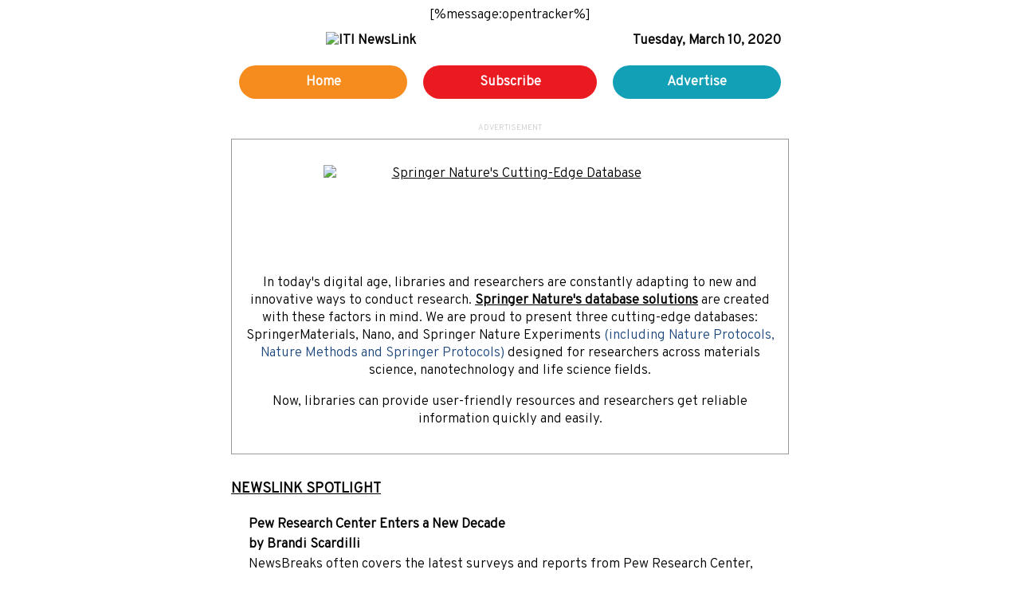

--- FILE ---
content_type: text/html; charset=utf-8
request_url: https://newsbreaks.infotoday.com/newsletters/NewsLinkBlast.aspx?NewsletterID=9320
body_size: 11269
content:

<!DOCTYPE html PUBLIC "-//W3C//DTD XHTML 1.0 Transitional//EN" "http://www.w3.org/TR/xhtml1/DTD/xhtml1-transitional.dtd">
<html>
	<head>
			<title>
					Facing the AI Copyright Conundrum
			</title>
        <meta charset="UTF-8">
        <meta name="viewport" content="width=device-width, initial-scale=1">        
        <link rel="preconnect" href="https://fonts.gstatic.com">
        <link href="https://fonts.googleapis.com/css2?family=Overpass:wght@300&display=swap" rel="stylesheet">
					
<style type="text/css">
             body, td, h2, p, span, a {
                font-family: 'Overpass', Helvetica, Arial, sans-serif !important;
								color:#000000;
								font-size:17px;
            }           
								.box__head {
										text-decoration:underline;
                }

                h3 {
										font-size:22px;
										line-height:28px;
                }

            @media only screen and (max-width: 715px) {                
             body, td, p, span, a {
                font-family: 'Overpass', Helvetica, Arial, sans-serif !important;
								color:#000000;
								font-size:23px;
								line-height:30px;
            }           
               img {
                    width: 100% !important;
                }
               .content {
                    width: 100% !important;
                }
                .row {
                    width: 100% !important;                    
                }
                th {
                    display: block !important;
                    width: 100% !important;  
                    text-align: center !important;                  
                }
                .col {
                    display: block !important;
                    width: 100% !important;  
                    text-align: center !important;    
                    padding-right: 0 !important;
                    padding-left: 0 !important;
                }                            
                .col__left { 
                    text-align: center !important;
                }        
                .col__right {                                    
                    text-align: center !important; 
                }           
                .col__image {
                    background-color: #fafafa !important;
                }     
                .col__image img {
                    height: auto !important;
                    width: 100% !important;
                    margin: 0 auto !important;
                }    
                .col__ad-square img {
                    height: auto !important;
                    width: 100% !important;
                    max-width: 500px !important;
                    margin: 0 auto !important;
                }
                h1, h4, h5 {
                    text-align: center !important;
                }
                h2 {
                    text-align: center !important;
										font-size:32px !important;
                }
                h3 {
                    text-align: center !important;
										font-size:28px !important;
										line-height:34px !important;
                }
								.col__heading a{
										font-size:27px !important;
										line-height:30px;
                }
								.box__head {
										font-size:27px !important;
										line-height:32px !important;
										text-decoration:underline;
                }
								.col__bottom {
                font-family: 'Overpass', Helvetica, Arial, sans-serif !important;
								font-size:22px !important;
								}
            }
        </style>
</head>
    <body style="font-family: Helvetica, Arial, sans-serif; color: #222222;">
        <!-- WRAPPER -->
        <table id="wrapper" border="0" cellpadding="0" cellspacing="0" width="100%" style="width: 100%;">
            <tr>
                <td align="center">
[%message:opentracker%]
<!-- HEADER SECTION -->

                    <table class="content" border="0" cellpadding="0" cellspacing="0" width="700">                      
                        <!-- ROW -->
                        <tr>
                            <td>
                                <table class="row" border="0" cellpadding="0" cellspacing="0" width="700" bgcolor="#ffffff">
                                    <tr>
                                        <th align="center" valign="top" width="50%" class="col">
                                            <table border="0" cellpadding="10" cellspacing="0" width="100%">
                                                <tr>
                                                    <td class="col__left" align="center">
                                                        <img src="https://dzceab466r34n.cloudfront.net/Images/Newsletter/NewsLink/NEW-ITI-Newslink-Logo.png" width="100%" style="width:100%; height: auto;" border="0" alt="ITI NewsLink"/>
                                                    </td>
                                                </tr>                        
                                            </table>
                                        </th>
                                        <th align="right" valign="center" width="60%" class="col">
                                            <table border="0" cellpadding="10" cellspacing="0" width="100%">
                                                <tr>
                                                    <td class="col__right" style="font-family: Helvetica, Arial, sans-serif; text-align: right;">
                                                        <span id="Title">Tuesday, March 10, 2020</span>
                                                    </td>
                                                </tr>                      
                                            </table>
                                        </th>
                                    </tr>
                                </table>
                            </td>
                        </tr>
												<!-- /ROW -->
                        <!-- ROW -->
                        <tr>
                            <td>
                                <table class="row" border="0" cellpadding="0" cellspacing="0" width="700">
                                    <tr>
                                        <th align="center" valign="top" width="33%" class="col">
                                            <table border="0" cellpadding="10" cellspacing="0" width="100%">
                                                <tr>
                                                    <td class="col__left" align="center" style="text-align: center;">
                                                        <!--[if mso]>
                                                            <v:roundrect xmlns:v="urn:schemas-microsoft-com:vml" xmlns:w="urn:schemas-microsoft-com:office:word" href="https://newsbreaks.infotoday.com/" style="height:40px;v-text-anchor:middle;width:150%;" arcsize="50%" stroke="f" fillcolor="#f68b1e">
                                                                <w:anchorlock/>
                                                                <center style="color:#ffffff;font-family:sans-serif;font-size:16px;font-weight:bold;">
                                                                    Home
                                                                </center>
                                                            </v:roundrect>
                                                        <![endif]-->
                                                        <!--[if !mso]> <!-->
                                                        <span style="background-color: #f68b1e !important; color: #fff; display: block; border-radius: 30px; padding: 5px 0;"><a style="color: #fff; text-decoration: none; font-weight: 900; padding: 5px 0; text-align: center; width: 100%; display: inline-block;" href="https://newsbreaks.infotoday.com/">Home</a></span>                                                        
                                                        <!-- <![endif]-->
                                                    </td>
                                                </tr>                        
                                            </table>
                                        </th>
                                        <th align="center" valign="center" width="34%" class="col">
                                            <table border="0" cellpadding="10" cellspacing="0" width="100%">
                                                <tr>
                                                    <td class="col__left" align="center" style="text-align: center;">
                                                         <!--[if mso]>
                                                            <v:roundrect xmlns:v="urn:schemas-microsoft-com:vml" xmlns:w="urn:schemas-microsoft-com:office:word" href="https://www.infotoday.com/newslink/" style="height:40px;v-text-anchor:middle;width:150%;" arcsize="50%" stroke="f" fillcolor="#ea1a21">
                                                                <w:anchorlock/>
                                                                <center style="color:#ffffff;font-family:sans-serif;font-size:16px;font-weight:bold;">
                                                                    Subscribe
                                                                </center>
                                                            </v:roundrect>
                                                        <![endif]-->
                                                        <!--[if !mso]> <!-->
                                                        <span style="background-color: #ea1a21 !important; color: #fff; display: block; border-radius: 30px; padding: 5px 0;"><a style="color: #fff; text-decoration: none; font-weight: 900; padding: 5px 0; text-align: center; width: 100%; display: inline-block;" href="https://www.infotoday.com/newslink/">Subscribe</a></span>
                                                        <!-- <![endif]-->
                                                    </td>
                                                </tr>                      
                                            </table>
                                        </th>
                                        <th align="center" valign="center" width="33%" class="col">
                                            <table border="0" cellpadding="10" cellspacing="0" width="100%">
                                                <tr>
                                                    <td class="col__left" align="center" style="text-align: center;">
                                                         <!--[if mso]>
                                                            <v:roundrect xmlns:v="urn:schemas-microsoft-com:vml" xmlns:w="urn:schemas-microsoft-com:office:word" href="https://www.infotoday.com/advert/2026/2026-ITI-Digital-Campaigns.pdf" style="height:40px;v-text-anchor:middle;width:150%;" arcsize="50%" stroke="f" fillcolor="#11a0b5">
                                                                <w:anchorlock/>
                                                                <center style="color:#ffffff;font-family:sans-serif;font-size:16px;font-weight:bold;">
                                                                    Advertise
                                                                </center>
                                                            </v:roundrect>
                                                        <![endif]-->
                                                        <!--[if !mso]> <!-->
                                                        <span style="background-color: #11a0b5 !important; color: #fff; display: block; border-radius: 30px; padding: 5px 0;"><a style="color: #fff; text-decoration: none; font-weight: 900; padding: 5px 0; text-align: center; width: 100%; display: inline-block;" href="https://www.infotoday.com/advert/2026/2026-ITI-Digital-Campaigns.pdf">Advertise</a></span>                                                        
                                                        <!-- <![endif]-->
                                                    </td>
                                                </tr>                      
                                            </table>
                                        </th>
                                    </tr>
                                </table>
                            </td>
                        </tr>
                    </table>
<!-- END HEADER SECTION -->


<!-- TOP AD SECTION -->

                            <div id="pnlHeader">
	
<span align="center" style="font-family: Helvetica, Arial, sans-serif; text-decoration: uppercase; color: #cccccc; font-size: 10px; display: block; margin: 20px 0 5px 0;">ADVERTISEMENT</span>
                    <table class="content" border="0" cellpadding="0" cellspacing="0" width="700">                                               
                        <tr>
                            <td style="padding: 2px 0 2px 0;">
                                <table class="row" border="0" cellpadding="0" cellspacing="0" width="700" style="background-color: #ffffff; border: solid 1px #999999;">
                                    <tr>
                                        <td align="center" valign="top" style="padding: 15px;">
																							<p><a href="https://www.springernature.com/gp/librarians/products/product-types/database" target="_blank"><img style="display: block; margin-left: auto; margin-right: auto;" src="https://dzceab466r34n.cloudfront.net/images_nl/KMWorld/Final%20(3-2)%20A84437_CIL_2020_NewsLink_Sponsorship_ad=468x120px_P4.gif" alt="Springer Nature's Cutting-Edge Database" width="468" height="120" /></a></p>
<p>In today's digital age, libraries and researchers are constantly adapting to new and innovative ways to conduct research. <a href="https://www.springernature.com/gp/librarians/products/product-types/database" target="_blank"><strong>Springer Nature's database solutions</strong></a> are created with these factors in mind. We are proud to present three cutting-edge databases: SpringerMaterials, Nano, and Springer Nature Experiments<span style="color: #1f497d;"> (including Nature Protocols, Nature Methods and Springer Protocols)</span> designed for researchers across materials science, nanotechnology and life science fields.</p>
<p>Now, libraries can provide user-friendly resources and researchers get reliable information quickly and easily.</p>
                                        </td>
                                    </tr>
                                </table>
                            </td>
                        </tr>
                    </table>
                            
</div>
<!-- /END TOP AD -->


                <!-- news articles -->
                
                        <table width="700" cellspacing="0" cellpadding="0" style="margin: 20px 0px 15px 0px;">
                            <tr>
																<td align="left"><h2 style="font-family: Helvetica, Arial, sans-serif; font-size: 22px; text-transform: uppercase; margin: 10px 0 0 0;">
                                    <a id="rptTOCArticles_lnkTOCHead_0" name="News_Spotlight"></a>
                                    <span id="rptTOCArticles_lblTOCHead_0" style="text-decoration: underline; font-size: 18px;">NewsLink Spotlight</span></h2>
                                </td>
                            </tr>
                        </table>
                        <table width="700" style="padding: 0px 15px 0px 7px;" border="0" cellpadding="0" cellspacing="0">
                            
                                    <tr>
                                        <td style="font: bold 14px Arial, Helvetica, sans-serif; display: block; padding: 7px 10px 3px 15px;">
                                            <a id="rptTOCArticles_rptArticles_0_lnkArticleURL_0" href="http://newsbreaks.infotoday.com/Spotlight/Pew-Research-Center-Enters-a-New-Decade-139505.asp" style="text-decoration: none;">Pew Research Center Enters a New Decade</a></asp:HyperLink>
                                        </td>
                                    </tr>
                                    <tr>
                                        <td style="font: bold 13px Arial, Helvetica, sans-serif; display: block; padding: 0px 10px 3px 15px;">
                                            <span id="rptTOCArticles_rptArticles_0_lblArticleAuthor_0"><div>by Brandi Scardilli</div></span>
                                        </td>
                                    </tr>
                                    <tr>
                                        <td style="display: block; font: normal 13px Arial, Helvetica, sans-serif; padding: 0px 15px 7px 15px;">
                                            <span id="rptTOCArticles_rptArticles_0_lblArticleSummary_0">NewsBreaks often covers the latest surveys and reports from Pew Research Center, "a nonpartisan fact tank that informs the public about the issues, attitudes and trends shaping America and the world."</span>
                                        </td>
                                    </tr>
                                
                        </table>
                    
                        <table width="700" cellspacing="0" cellpadding="0" style="margin: 20px 0px 15px 0px;">
                            <tr>
																<td align="left"><h2 style="font-family: Helvetica, Arial, sans-serif; font-size: 22px; text-transform: uppercase; margin: 10px 0 0 0;">
                                    <a id="rptTOCArticles_lnkTOCHead_1" name="News_Digests"></a>
                                    <span id="rptTOCArticles_lblTOCHead_1" style="text-decoration: underline; font-size: 18px;">Weekly News Digests</span></h2>
                                </td>
                            </tr>
                        </table>
                        <table width="700" style="padding: 0px 15px 0px 7px;" border="0" cellpadding="0" cellspacing="0">
                            
                                    <tr>
                                        <td style="font: bold 14px Arial, Helvetica, sans-serif; display: block; padding: 7px 10px 3px 15px;">
                                            <a id="rptTOCArticles_rptArticles_1_lnkArticleURL_0" href="http://newsbreaks.infotoday.com/Digest/Is-Macmillan-Reconsidering-Its-Library-EBook-Embargo-by-Andrew-Albanese-139635.asp" style="text-decoration: none;">'Is Macmillan Reconsidering Its Library E-Book Embargo?' by Andrew Albanese</a></asp:HyperLink>
                                        </td>
                                    </tr>
                                    <tr>
                                        <td style="font: bold 13px Arial, Helvetica, sans-serif; display: block; padding: 0px 10px 3px 15px;">
                                            
                                        </td>
                                    </tr>
                                    <tr>
                                        <td style="display: block; font: normal 13px Arial, Helvetica, sans-serif; padding: 0px 15px 7px 15px;">
                                            <span id="rptTOCArticles_rptArticles_1_lblArticleSummary_0">"Macmillan CEO John Sargent told librarians that he would come back in March with potential alternatives to the publisher's controversial library e-book embargo. And this week, Macmillan made good on Sargent's statement, with an email to a select group of librarians seeking feedback on three proposals that could inform new e-book license terms for public libraries."</span>
                                        </td>
                                    </tr>
                                
                                    <tr>
                                        <td style="font: bold 14px Arial, Helvetica, sans-serif; display: block; padding: 7px 10px 3px 15px;">
                                            <a id="rptTOCArticles_rptArticles_1_lnkArticleURL_1" href="http://newsbreaks.infotoday.com/Digest/CCC-Is-Holding-DigitalOnly-Programs-in-the-Wake-of-London-Book-Fair-Cancellation-139637.asp" style="text-decoration: none;">CCC Is Holding Digital-Only Programs in the Wake of London Book Fair Cancellation</a></asp:HyperLink>
                                        </td>
                                    </tr>
                                    <tr>
                                        <td style="font: bold 13px Arial, Helvetica, sans-serif; display: block; padding: 0px 10px 3px 15px;">
                                            
                                        </td>
                                    </tr>
                                    <tr>
                                        <td style="display: block; font: normal 13px Arial, Helvetica, sans-serif; padding: 0px 15px 7px 15px;">
                                            <span id="rptTOCArticles_rptArticles_1_lblArticleSummary_1">Copyright Clearance Center (CCC) is instituting alternate digital programming in place of attendance at the canceled London Book Fair. Topics include transformative agreements, OA, and metadata and the European Union's Directive on Copyright in the Digital Single Market.</span>
                                        </td>
                                    </tr>
                                
                                    <tr>
                                        <td style="font: bold 14px Arial, Helvetica, sans-serif; display: block; padding: 7px 10px 3px 15px;">
                                            <a id="rptTOCArticles_rptArticles_1_lnkArticleURL_2" href="http://newsbreaks.infotoday.com/Digest/The-Scismic-Automated-Recruiting-Platform-Joins-Digital-Science-139638.asp" style="text-decoration: none;">The Scismic Automated Recruiting Platform Joins Digital Science</a></asp:HyperLink>
                                        </td>
                                    </tr>
                                    <tr>
                                        <td style="font: bold 13px Arial, Helvetica, sans-serif; display: block; padding: 0px 10px 3px 15px;">
                                            
                                        </td>
                                    </tr>
                                    <tr>
                                        <td style="display: block; font: normal 13px Arial, Helvetica, sans-serif; padding: 0px 15px 7px 15px;">
                                            <span id="rptTOCArticles_rptArticles_1_lblArticleSummary_2">Digital Science added Scismic, which builds technology platforms that help life science workers enhance their career outcomes, to its portfolio of companies. The Scismic Job Seeker automated recruiting platform for the biopharmaceutical industry "matches scientists to jobs based on expertise and removes sources of bias with its gender and race-blind matching algorithms. ..."</span>
                                        </td>
                                    </tr>
                                
                                    <tr>
                                        <td style="font: bold 14px Arial, Helvetica, sans-serif; display: block; padding: 7px 10px 3px 15px;">
                                            <a id="rptTOCArticles_rptArticles_1_lnkArticleURL_3" href="http://newsbreaks.infotoday.com/Digest/Australian-Associated-Press-Will-Cease-Operations-in-June-139639.asp" style="text-decoration: none;">Australian Associated Press Will Cease Operations in June</a></asp:HyperLink>
                                        </td>
                                    </tr>
                                    <tr>
                                        <td style="font: bold 13px Arial, Helvetica, sans-serif; display: block; padding: 0px 10px 3px 15px;">
                                            
                                        </td>
                                    </tr>
                                    <tr>
                                        <td style="display: block; font: normal 13px Arial, Helvetica, sans-serif; padding: 0px 15px 7px 15px;">
                                            <span id="rptTOCArticles_rptArticles_1_lblArticleSummary_3">The Australian Associated Press (AAP) announced that it is shutting down after 85 years in business due to "a decline in subscribers and free distribution of news content on digital platforms."</span>
                                        </td>
                                    </tr>
                                
                                    <tr>
                                        <td style="font: bold 14px Arial, Helvetica, sans-serif; display: block; padding: 7px 10px 3px 15px;">
                                            <a id="rptTOCArticles_rptArticles_1_lnkArticleURL_4" href="http://newsbreaks.infotoday.com/Digest/ACM-Introduces-Multidisciplinary-Internet-of-Things-Publication-139640.asp" style="text-decoration: none;">ACM Introduces Multidisciplinary Internet of Things Publication</a></asp:HyperLink>
                                        </td>
                                    </tr>
                                    <tr>
                                        <td style="font: bold 13px Arial, Helvetica, sans-serif; display: block; padding: 0px 10px 3px 15px;">
                                            
                                        </td>
                                    </tr>
                                    <tr>
                                        <td style="display: block; font: normal 13px Arial, Helvetica, sans-serif; padding: 0px 15px 7px 15px;">
                                            <span id="rptTOCArticles_rptArticles_1_lblArticleSummary_4">ACM (Association for Computing Machinery) unveiled the inaugural issue of <em>ACM Transactions on Internet of Things</em> (<em>TIOT</em>), which "features novel research contributions and experience reports in several research domains whose synergy and interrelations enable the Internet of Things vision."</span>
                                        </td>
                                    </tr>
                                
                                    <tr>
                                        <td style="font: bold 14px Arial, Helvetica, sans-serif; display: block; padding: 7px 10px 3px 15px;">
                                            <a id="rptTOCArticles_rptArticles_1_lnkArticleURL_5" href="http://newsbreaks.infotoday.com/Digest/COVID-NEWS-EveryLibrary-Provides-a-List-of-Coronavirus-Resources-139577.asp" style="text-decoration: none;">COVID-19 NEWS: EveryLibrary Provides a List of Coronavirus Resources</a></asp:HyperLink>
                                        </td>
                                    </tr>
                                    <tr>
                                        <td style="font: bold 13px Arial, Helvetica, sans-serif; display: block; padding: 0px 10px 3px 15px;">
                                            
                                        </td>
                                    </tr>
                                    <tr>
                                        <td style="display: block; font: normal 13px Arial, Helvetica, sans-serif; padding: 0px 15px 7px 15px;">
                                            <span id="rptTOCArticles_rptArticles_1_lblArticleSummary_5">EveryLibrary issued a set of resources on COVID-19 (coronavirus) for librarians. "The biggest role libraries can play in a national response to the emerging COVID-19 threat is as information specialists," the webpage notes.</span>
                                        </td>
                                    </tr>
                                
                                    <tr>
                                        <td style="font: bold 14px Arial, Helvetica, sans-serif; display: block; padding: 7px 10px 3px 15px;">
                                            <a id="rptTOCArticles_rptArticles_1_lnkArticleURL_6" href="http://newsbreaks.infotoday.com/Digest/COVID-NEWS-Elsevier-Introduces-Coronavirus-Resource-136302.asp" style="text-decoration: none;">COVID-19 NEWS: Elsevier Introduces Coronavirus Resource</a></asp:HyperLink>
                                        </td>
                                    </tr>
                                    <tr>
                                        <td style="font: bold 13px Arial, Helvetica, sans-serif; display: block; padding: 0px 10px 3px 15px;">
                                            
                                        </td>
                                    </tr>
                                    <tr>
                                        <td style="display: block; font: normal 13px Arial, Helvetica, sans-serif; padding: 0px 15px 7px 15px;">
                                            <span id="rptTOCArticles_rptArticles_1_lblArticleSummary_6">Elsevier developed the Novel Coronavirus Information Center, a free resource that offers the most current clinical research on the novel coronavirus 2019-nCoV.</span>
                                        </td>
                                    </tr>
                                
                                    <tr>
                                        <td style="font: bold 14px Arial, Helvetica, sans-serif; display: block; padding: 7px 10px 3px 15px;">
                                            <a id="rptTOCArticles_rptArticles_1_lnkArticleURL_7" href="http://newsbreaks.infotoday.com/Digest/COVID-NEWS-CDCs-Coronavirus-Disease--COVID-Situation-Summary-139641.asp" style="text-decoration: none;">COVID-19 NEWS: CDC's 'Coronavirus Disease 2019 (COVID-19) Situation Summary'</a></asp:HyperLink>
                                        </td>
                                    </tr>
                                    <tr>
                                        <td style="font: bold 13px Arial, Helvetica, sans-serif; display: block; padding: 0px 10px 3px 15px;">
                                            
                                        </td>
                                    </tr>
                                    <tr>
                                        <td style="display: block; font: normal 13px Arial, Helvetica, sans-serif; padding: 0px 15px 7px 15px;">
                                            <span id="rptTOCArticles_rptArticles_1_lblArticleSummary_7">The Centers for Disease Control and Prevention (CDC) writes the following: "This is an emerging, rapidly evolving situation and CDC will provide updated information as it becomes available, in addition to updated guidance."</span>
                                        </td>
                                    </tr>
                                
                                    <tr>
                                        <td style="font: bold 14px Arial, Helvetica, sans-serif; display: block; padding: 7px 10px 3px 15px;">
                                            <a id="rptTOCArticles_rptArticles_1_lnkArticleURL_8" href="http://newsbreaks.infotoday.com/Digest/COVID-NEWS-FDAs-Coronavirus-COVID-Supply-Chain-Update-139642.asp" style="text-decoration: none;">COVID-19 NEWS: FDA's 'Coronavirus (COVID-19) Supply Chain Update'</a></asp:HyperLink>
                                        </td>
                                    </tr>
                                    <tr>
                                        <td style="font: bold 13px Arial, Helvetica, sans-serif; display: block; padding: 0px 10px 3px 15px;">
                                            
                                        </td>
                                    </tr>
                                    <tr>
                                        <td style="display: block; font: normal 13px Arial, Helvetica, sans-serif; padding: 0px 15px 7px 15px;">
                                            <span id="rptTOCArticles_rptArticles_1_lblArticleSummary_8">The commissioner of food and drugs at the Food and Drug Administration (FDA), Stephen M. Hahn, states: "[T]he FDA has been closely monitoring the supply chain with the expectation that the COVID-19 outbreak would likely impact the medical product supply chain, including potential disruptions to supply or shortages of critical medical products in the U.S."</span>
                                        </td>
                                    </tr>
                                
                                    <tr>
                                        <td style="font: bold 14px Arial, Helvetica, sans-serif; display: block; padding: 7px 10px 3px 15px;">
                                            <a id="rptTOCArticles_rptArticles_1_lnkArticleURL_9" href="http://newsbreaks.infotoday.com/Digest/COVID-NEWS-EveryLibrarys-Libraries-and-Accurate-Information-About-the-Coronavirus-139643.asp" style="text-decoration: none;">COVID-19 NEWS: EveryLibrary's 'Libraries and Accurate Information About the Coronavirus'</a></asp:HyperLink>
                                        </td>
                                    </tr>
                                    <tr>
                                        <td style="font: bold 13px Arial, Helvetica, sans-serif; display: block; padding: 0px 10px 3px 15px;">
                                            
                                        </td>
                                    </tr>
                                    <tr>
                                        <td style="display: block; font: normal 13px Arial, Helvetica, sans-serif; padding: 0px 15px 7px 15px;">
                                            <span id="rptTOCArticles_rptArticles_1_lblArticleSummary_9">EveryLibrary's Libraries 2020 campaign issued a call to action to visit libraries when looking for accurate information about COVID-19.</span>
                                        </td>
                                    </tr>
                                
                                    <tr>
                                        <td style="font: bold 14px Arial, Helvetica, sans-serif; display: block; padding: 7px 10px 3px 15px;">
                                            <a id="rptTOCArticles_rptArticles_1_lnkArticleURL_10" href="http://newsbreaks.infotoday.com/Digest/COVID-NEWS-emHBRems-How-Coronavirus-Could-Impact-the-Global-Supply-Chain-by-MidMarch-139644.asp" style="text-decoration: none;">COVID-19 NEWS: <em>HBR</em>'s 'How Coronavirus Could Impact the Global Supply Chain by Mid-March'</a></asp:HyperLink>
                                        </td>
                                    </tr>
                                    <tr>
                                        <td style="font: bold 13px Arial, Helvetica, sans-serif; display: block; padding: 0px 10px 3px 15px;">
                                            
                                        </td>
                                    </tr>
                                    <tr>
                                        <td style="display: block; font: normal 13px Arial, Helvetica, sans-serif; padding: 0px 15px 7px 15px;">
                                            <span id="rptTOCArticles_rptArticles_1_lblArticleSummary_10"><em>Harvard Business Review</em> (<em>HBR</em>) shares, "Reports on how the Covid-19 outbreak is affecting supply chains and disrupting manufacturing operations around the world are increasing daily. But the worst is yet to come."</span>
                                        </td>
                                    </tr>
                                
                                    <tr>
                                        <td style="font: bold 14px Arial, Helvetica, sans-serif; display: block; padding: 7px 10px 3px 15px;">
                                            <a id="rptTOCArticles_rptArticles_1_lnkArticleURL_11" href="http://newsbreaks.infotoday.com/Digest/COVID-NEWS-CDC-Warns-Against-Long-Plane-Trips-and-Cruises-as-Coronavirus-Cases-Mount-139645.asp" style="text-decoration: none;">COVID-19 NEWS: 'CDC Warns Against Long Plane Trips and Cruises as Coronavirus Cases Mount'</a></asp:HyperLink>
                                        </td>
                                    </tr>
                                    <tr>
                                        <td style="font: bold 13px Arial, Helvetica, sans-serif; display: block; padding: 0px 10px 3px 15px;">
                                            
                                        </td>
                                    </tr>
                                    <tr>
                                        <td style="display: block; font: normal 13px Arial, Helvetica, sans-serif; padding: 0px 15px 7px 15px;">
                                            <span id="rptTOCArticles_rptArticles_1_lblArticleSummary_11">A Politico article states the following: "New guidance from the CDC urges travelers, especially the elderly and those with compromised health, to avoid long plane trips 'and especially' cruises--a stark shift in rhetoric from an administration that had previously appeared reluctant to discourage Americans from moving around the globe."</span>
                                        </td>
                                    </tr>
                                
                                    <tr>
                                        <td style="font: bold 14px Arial, Helvetica, sans-serif; display: block; padding: 7px 10px 3px 15px;">
                                            <a id="rptTOCArticles_rptArticles_1_lnkArticleURL_12" href="http://newsbreaks.infotoday.com/Digest/COVID-NEWS-APA-Applauds-Congress-for-Funding-Efforts-to-Fight-Coronavirus-139646.asp" style="text-decoration: none;">COVID-19 NEWS: 'APA Applauds Congress for Funding Efforts to Fight Coronavirus'</a></asp:HyperLink>
                                        </td>
                                    </tr>
                                    <tr>
                                        <td style="font: bold 13px Arial, Helvetica, sans-serif; display: block; padding: 0px 10px 3px 15px;">
                                            
                                        </td>
                                    </tr>
                                    <tr>
                                        <td style="display: block; font: normal 13px Arial, Helvetica, sans-serif; padding: 0px 15px 7px 15px;">
                                            <span id="rptTOCArticles_rptArticles_1_lblArticleSummary_12">The American Psychological Association (APA) states the following: "The Coronavirus Preparedness and Response Supplemental Appropriations Act extends $8.3 billion toward comprehensive, government-wide efforts to fight the coronavirus, including allocating funds for research, development of vaccines, prevention and treatment services."</span>
                                        </td>
                                    </tr>
                                
                                    <tr>
                                        <td style="font: bold 14px Arial, Helvetica, sans-serif; display: block; padding: 7px 10px 3px 15px;">
                                            <a id="rptTOCArticles_rptArticles_1_lnkArticleURL_13" href="http://newsbreaks.infotoday.com/Digest/COVID-NEWS-emPWems-As-the-New-Coronavirus-Spreads-Conferences-Suffer-139647.asp" style="text-decoration: none;">COVID-19 NEWS: <em>PW</em>'s 'As the New Coronavirus Spreads, Conferences Suffer'</a></asp:HyperLink>
                                        </td>
                                    </tr>
                                    <tr>
                                        <td style="font: bold 13px Arial, Helvetica, sans-serif; display: block; padding: 0px 10px 3px 15px;">
                                            
                                        </td>
                                    </tr>
                                    <tr>
                                        <td style="display: block; font: normal 13px Arial, Helvetica, sans-serif; padding: 0px 15px 7px 15px;">
                                            <span id="rptTOCArticles_rptArticles_1_lblArticleSummary_13"><em>Publishers Weekly</em> (<em>PW</em>) posted an update about the status of various information industry conferences. For example, "The French government had said that it is banning gatherings of more than 5,000 people in any enclosed space for the foreseeable future."</span>
                                        </td>
                                    </tr>
                                
                                    <tr>
                                        <td style="font: bold 14px Arial, Helvetica, sans-serif; display: block; padding: 7px 10px 3px 15px;">
                                            <a id="rptTOCArticles_rptArticles_1_lnkArticleURL_14" href="http://newsbreaks.infotoday.com/Digest/COVID-NEWS-PR-Dailys-How-Brand-Managers-Should-Address-COVID-139648.asp" style="text-decoration: none;">COVID-19 NEWS: PR Daily's 'How Brand Managers Should Address COVID-19'</a></asp:HyperLink>
                                        </td>
                                    </tr>
                                    <tr>
                                        <td style="font: bold 13px Arial, Helvetica, sans-serif; display: block; padding: 0px 10px 3px 15px;">
                                            
                                        </td>
                                    </tr>
                                    <tr>
                                        <td style="display: block; font: normal 13px Arial, Helvetica, sans-serif; padding: 0px 15px 7px 15px;">
                                            <span id="rptTOCArticles_rptArticles_1_lblArticleSummary_14">PR Daily ran an article stating the following: "With the news changing by the hour (or even the minute) the COVID-19 virus outbreak has companies scrambling to prepare communications strategies."</span>
                                        </td>
                                    </tr>
                                
                                    <tr>
                                        <td style="font: bold 14px Arial, Helvetica, sans-serif; display: block; padding: 7px 10px 3px 15px;">
                                            <a id="rptTOCArticles_rptArticles_1_lnkArticleURL_15" href="http://newsbreaks.infotoday.com/Digest/COVID-NEWS-Cancellation-of-ACS-Spring--National-Meeting--Expo-139652.asp" style="text-decoration: none;">COVID-19 NEWS: 'Cancellation of ACS Spring 2020 National Meeting & Expo'</a></asp:HyperLink>
                                        </td>
                                    </tr>
                                    <tr>
                                        <td style="font: bold 13px Arial, Helvetica, sans-serif; display: block; padding: 0px 10px 3px 15px;">
                                            
                                        </td>
                                    </tr>
                                    <tr>
                                        <td style="display: block; font: normal 13px Arial, Helvetica, sans-serif; padding: 0px 15px 7px 15px;">
                                            <span id="rptTOCArticles_rptArticles_1_lblArticleSummary_15">The American Chemical Society (ACS) announced, "Safety is a core value of the American Chemical Society, and as such the health and well-being of our members, community and staff are paramount."</span>
                                        </td>
                                    </tr>
                                
                        </table>
                    
                        <table width="700" cellspacing="0" cellpadding="0" style="margin: 20px 0px 15px 0px;">
                            <tr>
																<td align="left"><h2 style="font-family: Helvetica, Arial, sans-serif; font-size: 22px; text-transform: uppercase; margin: 10px 0 0 0;">
                                    <a id="rptTOCArticles_lnkTOCHead_2" name="NewsBreaks"></a>
                                    <span id="rptTOCArticles_lblTOCHead_2" style="text-decoration: underline; font-size: 18px;">NewsBreaks</span></h2>
                                </td>
                            </tr>
                        </table>
                        <table width="700" style="padding: 0px 15px 0px 7px;" border="0" cellpadding="0" cellspacing="0">
                            
                                    <tr>
                                        <td style="font: bold 14px Arial, Helvetica, sans-serif; display: block; padding: 7px 10px 3px 15px;">
                                            <a id="rptTOCArticles_rptArticles_2_lnkArticleURL_0" href="http://newsbreaks.infotoday.com/NewsBreaks/Facing-the-AI-Copyright-Conundrum-139332.asp" style="text-decoration: none;">Facing the AI Copyright Conundrum</a></asp:HyperLink>
                                        </td>
                                    </tr>
                                    <tr>
                                        <td style="font: bold 13px Arial, Helvetica, sans-serif; display: block; padding: 0px 10px 3px 15px;">
                                            <span id="rptTOCArticles_rptArticles_2_lblArticleAuthor_0"><div>by Nancy K. Herther </div></span>
                                        </td>
                                    </tr>
                                    <tr>
                                        <td style="display: block; font: normal 13px Arial, Helvetica, sans-serif; padding: 0px 15px 7px 15px;">
                                            <span id="rptTOCArticles_rptArticles_2_lblArticleSummary_0">AI has already changed business practices, online searching, and innovation and invention. AI computer programming and other technological systems can simulate human intelligence, are programmed to think like humans, and do things generally associated with humans, such as learning and problem-solving. How will AI change current copyright and patent law?</span>
                                        </td>
                                    </tr>
                                
                        </table>
                    
                <!-- end news articles -->
                <table width="700" align="center" border="0" cellpadding="5" cellspacing="5" style="margin: 20px 0px 10px 0px;">
                    <tr>
                        <td style="border-top: 2px #3366FF dotted; border-bottom: 2px #3366FF dotted; padding: 20px;">
                            <p style="text-align: center;"><a href="mailto:lashawn@infotoday.com" target="_blank"><img style="margin: 10px;" title="Unisphere Research ad" src="https://dzceab466r34n.cloudfront.net/images_nl/books/IT_Banner4_468x120_C2.gif" alt="Unisphere Research ad" width="468" /></a></p>
<!--<p style="text-align: center;"><a href="https://site.pheedloop.com/event/ILC23/register#category" target="_blank"><strong>Registration</strong></a> is now open!<a href="https://internet-librarian.infotoday.com/2023/default.aspx" target="_blank"><img style="margin: 10px auto; display: block;" title="Internet Librarian coming soon" src="https://dzceab466r34n.cloudfront.net/images_nl/books/IL-Conference-Coming-Soon.png" alt="Internet Librarian Connect 2023, Oct. 17-19, with workshops on Oct. 16" width="300" height="252" /></a></p>-->
                        </td>
                    </tr>
                </table>
                <!-- This Month posts -->
                <a name="thismonth"></a>
                
                <!-- end This Month posts -->



                
                        <a name='102'></a>
                        <table width="700" cellspacing="0" cellpadding="0" style="margin: 20px 0px 15px 0px;">
                            <tr>
                                <td align="left">
																<h2 style="font-family: Helvetica, Arial, sans-serif; font-size: 18px; text-transform: uppercase; text-decoration: underline; margin: 10px 0 0 0;">
                                ITI Conferences </h2>

                                </td>
                            </tr>
                        </table>
                        <!-- page content -->
                        <table width="700" cellspacing="0" cellpadding="10" border="0">
                            <tr>
                                <td style="font: normal 13px Arial, Helvetica, sans-serif;">
                                    <p>Upcoming conferences include the following:</p>
<ul>
<li><strong><a class="external_link" href="https://computersinlibraries.infotoday.com/2026/SearchersAcademy.aspx" rel="noopener" target="_blank">Searchers Academy 2026</a></strong>&nbsp;(March 16; Arlington, Va.)</li>
<li><strong><a class="external_link" href="https://computersinlibraries.infotoday.com/2026/default.aspx" rel="noopener" target="_blank">Computers in Libraries 2026</a></strong>&nbsp;(March 17-19; Arlington, Va.)</li>
<li><strong><a class="external_link" href="https://www.kmworld.com/Europe/2026" rel="noopener" target="_blank">KMWorld Europe 2026</a></strong>&nbsp;(April 14-15; London)</li>
<li><strong><a class="external_link" href="https://taxonomybootcamp.com/london/2026" rel="noopener" target="_blank">Taxonomy Boot Camp London 2026</a></strong>&nbsp;(April 14-15; London)</li>
<li><span><strong><a class="external_link" href="https://www.dbta.com/DataSummit/2026" rel="noopener" target="_blank">Data Summit 2026</a></strong>&nbsp;(May 6-7; Boston)</span></li>
<li><span><strong><a class="external_link" href="https://www.dbta.com/DataSummit/2026" rel="noopener" target="_blank">Data + AI Leadership Forum 2026</a></strong>&nbsp;(May 6-7; Boston)</span></li>
</ul>
<p>Visit the&nbsp;<a href="https://informationtodayinc.com/conference-calendar/" target="_blank"><strong>Conference Calendar</strong></a>&nbsp;for more information.</p>
                                </td>
                            </tr>
                        </table>
                    
                        <a name='103'></a>
                        <table width="700" cellspacing="0" cellpadding="0" style="margin: 20px 0px 15px 0px;">
                            <tr>
                                <td align="left">
																<h2 style="font-family: Helvetica, Arial, sans-serif; font-size: 18px; text-transform: uppercase; text-decoration: underline; margin: 10px 0 0 0;">
                                Connect With Us</h2>

                                </td>
                            </tr>
                        </table>
                        <!-- page content -->
                        <table width="700" cellspacing="0" cellpadding="10" border="0">
                            <tr>
                                <td style="font: normal 13px Arial, Helvetica, sans-serif;">
                                    <p align="left">Follow <a href="https://www.infotoday.com/it/default.asp" target="_blank"><strong><em>Information Today</em></strong></a> and its online component, <a href="https://newsbreaks.infotoday.com/" target="_blank"><strong>ITI NewsBreaks</strong></a>, on</p>
<table style="width: 80%;" border="0" cellspacing="5" cellpadding="5" align="left">
<tbody>
<tr>
<td><a href="https://www.facebook.com/InfoTodayInc/" target="_blank"><img style="margin: 5px;" title="Facebook" src="https://newsbreaks.infotoday.com/Images/default.aspx?ImageID=25095" alt="Facebook" width="75" /></a></td>
<td><a href="https://staging.bsky.app/profile/itinewsbreaks.bsky.social" target="_blank"><img style="margin: 5px;" title="Bluesky" src="https://newsbreaks.infotoday.com/Images/default.aspx?ImageID=25096" alt="Bluesky" width="75" /></a></td>
<td><a href="https://www.linkedin.com/company/information-today-inc./mycompany/" target="_blank"><img style="margin: 5px;" title="LinkedIn" src="https://newsbreaks.infotoday.com/Images/default.aspx?ImageID=25097" alt="LinkedIn" width="75" /></a></td>
<td><a href="https://www.threads.net/@library_information_today" target="_blank"><img style="margin: 5px;" title="Threads" src="https://newsbreaks.infotoday.com/Images/default.aspx?ImageID=25098" alt="Threads" width="75" /></a></td>
<td><a href="https://www.instagram.com/library_information_today/" target="_blank"><img style="margin: 5px;" title="Instagram" src="https://newsbreaks.infotoday.com/Images/default.aspx?ImageID=25099" alt="Instagram" width="75" /></a></td>
</tr>
</tbody>
</table>
                                </td>
                            </tr>
                        </table>
                    
                        <a name='110'></a>
                        <table width="700" cellspacing="0" cellpadding="0" style="margin: 20px 0px 15px 0px;">
                            <tr>
                                <td align="left">
																<h2 style="font-family: Helvetica, Arial, sans-serif; font-size: 18px; text-transform: uppercase; text-decoration: underline; margin: 10px 0 0 0;">
                                Sponsorships</h2>

                                </td>
                            </tr>
                        </table>
                        <!-- page content -->
                        <table width="700" cellspacing="0" cellpadding="10" border="0">
                            <tr>
                                <td style="font: normal 13px Arial, Helvetica, sans-serif;">
                                    <p style="text-align: center;"><a href="mailto:lashawn@infotoday.com" target="_blank"><img style="margin: 10px;" title="be a sponsor for our best practices white paper series" src="https://dzceab466r34n.cloudfront.net/images_nl/books/IT_Banner3_WP_468x120_C2.gif" alt="be a sponsor for our best practices white paper series" width="468" /></a></p>
<p style="text-align: center;">If you are interested in sponsoring the NewsLink newsletter throughout the year, please contact account executive LaShawn Fugate for details: <a href="mailto:lashawn@infotoday.com" target="_blank"><strong>lashawn@infotoday.com</strong></a>.</p>
<hr />
                                </td>
                            </tr>
                        </table>
                    
                <!-- end page content -->
                <!-- footer -->



                <br />
                <table width="700" cellspacing="0" cellpadding="0" border="0">
                    <tr>
                        <td>
                            <span id="FooterText"></span>
                        </td>
                    </tr>
                </table>
                <table width="700" cellspacing="0" cellpadding="0" border="0" style="border-top: 2px solid #264e72;">
                    <tr>
                        <td style="padding: 10px 0px 0px 10px;">
                            <strong>This newsletter is published by Information Today, Inc.</strong><br />
                            <strong>Editor:</strong> Brandi Scardilli<br />
                            <strong>Website:</strong> <a href="https://www.infotoday.com/NewsLink">https://www.infotoday.com/NewsLink</a><br />
                            <strong>Email:</strong> <a href="mailto:bscardilli@infotoday.com">bscardilli@infotoday.com</a><br />
                            <br />
                        </td>
                    </tr>
                </table>
                <!-- end footer -->
            </td>
        </tr>
    </table>

    
</body>
</html>
